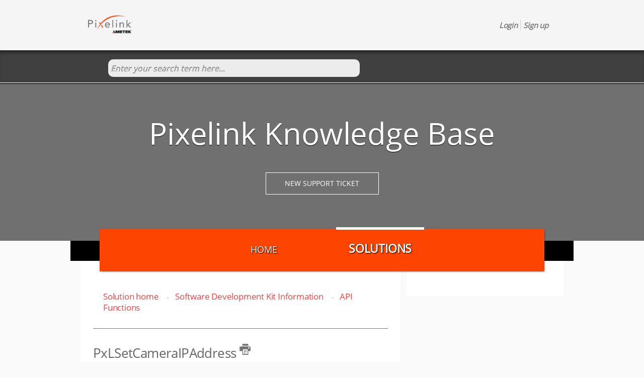

--- FILE ---
content_type: text/html; charset=utf-8
request_url: https://support.pixelink.com/support/solutions/articles/3000044525-pxlsetcameraipaddress
body_size: 9150
content:
<!DOCTYPE html>
       
        <!--[if lt IE 7]><html class="no-js ie6 dew-dsm-theme " lang="en" dir="ltr" data-date-format="non_us"><![endif]-->       
        <!--[if IE 7]><html class="no-js ie7 dew-dsm-theme " lang="en" dir="ltr" data-date-format="non_us"><![endif]-->       
        <!--[if IE 8]><html class="no-js ie8 dew-dsm-theme " lang="en" dir="ltr" data-date-format="non_us"><![endif]-->       
        <!--[if IE 9]><html class="no-js ie9 dew-dsm-theme " lang="en" dir="ltr" data-date-format="non_us"><![endif]-->       
        <!--[if IE 10]><html class="no-js ie10 dew-dsm-theme " lang="en" dir="ltr" data-date-format="non_us"><![endif]-->       
        <!--[if (gt IE 10)|!(IE)]><!--><html class="no-js  dew-dsm-theme " lang="en" dir="ltr" data-date-format="non_us"><!--<![endif]-->
	<head>
		
		<!-- Title for the page -->
<title> PxLSetCameraIPAddress : Pixelink Support </title>

<!-- Meta information -->

      <meta charset="utf-8" />
      <meta http-equiv="X-UA-Compatible" content="IE=edge,chrome=1" />
      <meta name="description" content= "" />
      <meta name="author" content= "" />
       <meta property="og:title" content="PxLSetCameraIPAddress" />  <meta property="og:url" content="https://support.pixelink.com/support/solutions/articles/3000044525-pxlsetcameraipaddress" />  <meta property="og:description" content=" Syntax      PXL_RETURN_CODE PxLSetCameraIpAddress (

   PXL_MAC_ADDRESS const * pCameraMac,

   PXL_IP_ADDRESS  const * pCameraIp,

   PXL_IP_ADDRESS  const * pCameraSubnetMask,

   PXL_IP_ADDRESS  const * pCameraDefaultGateway,

   BOOL32       ..." />  <meta property="og:image" content="https://s3.amazonaws.com/cdn.freshdesk.com/data/helpdesk/attachments/production/3089497713/logo/cv9pStFtaH4wu2KzgWDBz20tRTyWyPp4OA.png?X-Amz-Algorithm=AWS4-HMAC-SHA256&amp;amp;X-Amz-Credential=AKIAS6FNSMY2XLZULJPI%2F20260119%2Fus-east-1%2Fs3%2Faws4_request&amp;amp;X-Amz-Date=20260119T103106Z&amp;amp;X-Amz-Expires=604800&amp;amp;X-Amz-SignedHeaders=host&amp;amp;X-Amz-Signature=eb1a5c8a684d2f3653277187e7bd701643f11324bfc301fd513bc579aebaad3e" />  <meta property="og:site_name" content="Pixelink Support" />  <meta property="og:type" content="article" />  <meta name="twitter:title" content="PxLSetCameraIPAddress" />  <meta name="twitter:url" content="https://support.pixelink.com/support/solutions/articles/3000044525-pxlsetcameraipaddress" />  <meta name="twitter:description" content=" Syntax      PXL_RETURN_CODE PxLSetCameraIpAddress (

   PXL_MAC_ADDRESS const * pCameraMac,

   PXL_IP_ADDRESS  const * pCameraIp,

   PXL_IP_ADDRESS  const * pCameraSubnetMask,

   PXL_IP_ADDRESS  const * pCameraDefaultGateway,

   BOOL32       ..." />  <meta name="twitter:image" content="https://s3.amazonaws.com/cdn.freshdesk.com/data/helpdesk/attachments/production/3089497713/logo/cv9pStFtaH4wu2KzgWDBz20tRTyWyPp4OA.png?X-Amz-Algorithm=AWS4-HMAC-SHA256&amp;amp;X-Amz-Credential=AKIAS6FNSMY2XLZULJPI%2F20260119%2Fus-east-1%2Fs3%2Faws4_request&amp;amp;X-Amz-Date=20260119T103106Z&amp;amp;X-Amz-Expires=604800&amp;amp;X-Amz-SignedHeaders=host&amp;amp;X-Amz-Signature=eb1a5c8a684d2f3653277187e7bd701643f11324bfc301fd513bc579aebaad3e" />  <meta name="twitter:card" content="summary" />  <link rel="canonical" href="https://support.pixelink.com/support/solutions/articles/3000044525-pxlsetcameraipaddress" /> 

<meta name="keywords" content="Pixelink, Knowledge Base, KB Pixelink, FAQ, Support, Solutions, Questions, Cases, Tickets">
<meta name="Description" content="Welcome to Pixelink Knowledgebase.  Here you can find answers to many commonly asked questions about our software and configuration.">

<!-- Responsive setting -->
<link rel="apple-touch-icon" href="https://s3.amazonaws.com/cdn.freshdesk.com/data/helpdesk/attachments/production/2317925/fav_icon/favicon.ico" />
        <link rel="apple-touch-icon" sizes="72x72" href="https://s3.amazonaws.com/cdn.freshdesk.com/data/helpdesk/attachments/production/2317925/fav_icon/favicon.ico" />
        <link rel="apple-touch-icon" sizes="114x114" href="https://s3.amazonaws.com/cdn.freshdesk.com/data/helpdesk/attachments/production/2317925/fav_icon/favicon.ico" />
        <link rel="apple-touch-icon" sizes="144x144" href="https://s3.amazonaws.com/cdn.freshdesk.com/data/helpdesk/attachments/production/2317925/fav_icon/favicon.ico" />
        <meta name="viewport" content="width=device-width, initial-scale=1.0, maximum-scale=5.0, user-scalable=yes" /> 
		
		<!-- Adding meta tag for CSRF token -->
		<meta name="csrf-param" content="authenticity_token" />
<meta name="csrf-token" content="JYTskNX0q7CFWVHJZrESXO7hcjlnnlrBACKrLVvwlhOL67eqNyzunCMaG5yGZRc72Zjo5UQxoDCn1D2iG6kp4w==" />
		<!-- End meta tag for CSRF token -->
		
		<!-- Fav icon for portal -->
		<link rel='shortcut icon' href='https://s3.amazonaws.com/cdn.freshdesk.com/data/helpdesk/attachments/production/2317925/fav_icon/favicon.ico' />

		<!-- Base stylesheet -->
 
		<link rel="stylesheet" media="print" href="https://assets2.freshdesk.com/assets/cdn/portal_print-6e04b27f27ab27faab81f917d275d593fa892ce13150854024baaf983b3f4326.css" />
	  		<link rel="stylesheet" media="screen" href="https://assets3.freshdesk.com/assets/cdn/portal_utils-f2a9170fce2711ae2a03e789faa77a7e486ec308a2367d6dead6c9890a756cfa.css" />

		
		<!-- Theme stylesheet -->

		<link href="/support/theme.css?v=4&amp;d=1655234774" media="screen" rel="stylesheet" type="text/css">

		<!-- Google font url if present -->
		<link href='https://fonts.googleapis.com/css?family=Open+Sans+Condensed:300,300italic,700' rel='stylesheet' type='text/css' nonce='lmQwam/UUrIsYrKBqXo51w=='>

		<!-- Including default portal based script framework at the top -->
		<script src="https://assets8.freshdesk.com/assets/cdn/portal_head_v2-d07ff5985065d4b2f2826fdbbaef7df41eb75e17b915635bf0413a6bc12fd7b7.js"></script>
		<!-- Including syntexhighlighter for portal -->
		<script src="https://assets4.freshdesk.com/assets/cdn/prism-841b9ba9ca7f9e1bc3cdfdd4583524f65913717a3ab77714a45dd2921531a402.js"></script>

		    <!-- Google tag (gtag.js) -->
	<script async src='https://www.googletagmanager.com/gtag/js?id=UA-8463555-2' nonce="lmQwam/UUrIsYrKBqXo51w=="></script>
	<script nonce="lmQwam/UUrIsYrKBqXo51w==">
	  window.dataLayer = window.dataLayer || [];
	  function gtag(){dataLayer.push(arguments);}
	  gtag('js', new Date());
	  gtag('config', 'UA-8463555-2');
	</script>


		<!-- Access portal settings information via javascript -->
		 <script type="text/javascript">     var portal = {"language":"en","name":"Pixelink Support","contact_info":"","current_page_name":"article_view","current_tab":"solutions","vault_service":{"url":"https://vault-service.freshworks.com/data","max_try":2,"product_name":"fd"},"current_account_id":22423,"preferences":{"bg_color":"#ffffff","header_color":"#ffffff","help_center_color":"#f9f9f9","footer_color":"#6B6B6B","tab_color":"#d6d6d6","tab_hover_color":"#6b6b6b","btn_background":"#ffffff","btn_primary_background":"#3b3b3b","baseFont":"Helvetica","textColor":"#333333","headingsFont":"Open Sans Condensed","headingsColor":"#333333","linkColor":"#049cdb","linkColorHover":"#036690","inputFocusRingColor":"#ff7a34","nonResponsive":"false"},"image_placeholders":{"spacer":"https://assets9.freshdesk.com/assets/misc/spacer.gif","profile_thumb":"https://assets7.freshdesk.com/assets/misc/profile_blank_thumb-4a7b26415585aebbd79863bd5497100b1ea52bab8df8db7a1aecae4da879fd96.jpg","profile_medium":"https://assets3.freshdesk.com/assets/misc/profile_blank_medium-1dfbfbae68bb67de0258044a99f62e94144f1cc34efeea73e3fb85fe51bc1a2c.jpg"},"falcon_portal_theme":false,"current_object_id":3000044525};     var attachment_size = 20;     var blocked_extensions = "";     var allowed_extensions = "";     var store = { 
        ticket: {},
        portalLaunchParty: {} };    store.portalLaunchParty.ticketFragmentsEnabled = false;    store.pod = "us-east-1";    store.region = "US"; </script> 


			
	</head>
	<body>
            	
		
		
		<div class="page">
	<header class="banner">
    <div class="container">
	<div class="banner-wrapper">
		<div class="banner-title">
			<a href="/support/home"class='portal-logo'><span class="portal-img"><i></i>
                    <img src='https://s3.amazonaws.com/cdn.freshdesk.com/data/helpdesk/attachments/production/3089497713/logo/cv9pStFtaH4wu2KzgWDBz20tRTyWyPp4OA.png' alt="Logo"
                        onerror="default_image_error(this)" data-type="logo" />
                 </span></a>
			<!-- <h1 class="ellipsis heading">Pixelink Support</h1> -->
		</div>
     
        <nav class="page-tabs mobile-nav">
            
                <a data-toggle-dom="#header-tabs" href="#" data-animated="true" class="mobile-icon-nav-menu show-in-mobile"></a>
                
                <div class="nav-link" id="header-tabs">
                  <ul>
                    
                        
                          <li>
                            <a href="/support/home" class="">Home</a>
                    	  </li>
                        
                    
                        
                          <li>
                            <a href="/support/solutions" class="active">Solutions</a>
                    	  </li>
                        
                    
                  </ul>
                </div>
                
            
        </nav>
		<nav class="banner-nav">
			 <div class="welcome">Welcome <b></b> </div>  <b><a href="/support/login"><b>Login</b></a></b> &nbsp;<b><a href="/support/signup"><b>Sign up</b></a></b>
		</nav>
	</div>
  </div>
  <div id="search_section">
  				<div class="container">
            <!-- Search and page links for the page -->
								
					<form class="hc-search-form print--remove" autocomplete="off" action="/support/search/solutions" id="hc-search-form" data-csrf-ignore="true">
	<div class="hc-search-input">
	<label for="support-search-input" class="hide">Enter your search term here...</label>
		<input placeholder="Enter your search term here..." type="text"
			name="term" class="special" value=""
            rel="page-search" data-max-matches="10" id="support-search-input">
	</div>
	<div class="hc-search-button">
		<button class="btn btn-primary" aria-label="Search" type="submit" autocomplete="off">
			<i class="mobile-icon-search hide-tablet"></i>
			<span class="hide-in-mobile">
				Search
			</span>
		</button>
	</div>
</form>
				
  				</div>
			</div> 
</header>


<div id="freshdesk_support">
    <div class="container">
        <div id="title">Pixelink Knowledge Base</div>
                   <div class="buttons">
          <a href="/support/tickets/new"><input type="button" name="" value="New Support Ticket" class="btns"></a>
           
        </div>
      
        <nav class="page-tabs desktop-nav">
            
                <a data-toggle-dom="#header-tabs" href="#" data-animated="true" class="mobile-icon-nav-menu show-in-mobile"></a>
                
                <div style="text-align:center;" class="nav-link" id="header-tabs">
                  <ul>
                    
                        
                          <li>
                            <a href="/support/home" class="">Home</a>
                    	  </li>
                        
                    
                        
                          <li>
                            <a href="/support/solutions" class="active">Solutions</a>
                    	  </li>
                        
                    
                  </ul>
                </div>
                
               
        </nav>   
    </div>
</div>



	
	

	<!-- Notification Messages -->
	 <div class="alert alert-with-close notice hide" id="noticeajax"></div> 

	<div class="c-wrapper">	
      <div class="space"></div>
      <div class="container">
        
		

<section class="main content rounded-6 min-height-on-desktop" id="article-show-3000044525">
	<div class="breadcrumb">
		<a href="/support/solutions"> Solution home </a>
		<a href="/support/solutions/3000001596">Software Development Kit Information</a>
		<a href="/support/solutions/folders/3000006117">API Functions</a>
	</div>
	<b class="page-stamp page-stamp-article">
		<b class="icon-page-article"></b>
	</b>

	<h1 class="heading">PxLSetCameraIPAddress
		<a href="javascript:print();" class="icon-print solution-print-icon" title="Print this Article"></a>
	</h1>
	<p>Modified on: Tue, 12 Nov, 2024 at  4:09 PM</p>

	<hr />
	

	<article class="article-body" id="article-body" rel="image-enlarge">
		<p><strong>Syntax</strong></p><p>&nbsp;</p><pre class="code-large" contenteditable="false" rel="highlighter" style="font-family: Verdana; font-size: 18px;"> PXL_RETURN_CODE PxLSetCameraIpAddress (

   PXL_MAC_ADDRESS const * pCameraMac,

   PXL_IP_ADDRESS  const * pCameraIp,

   PXL_IP_ADDRESS  const * pCameraSubnetMask,

   PXL_IP_ADDRESS  const * pCameraDefaultGateway,

   BOOL32                  persistent);</pre><p>&nbsp;</p><p><strong>Description</strong></p><p><br></p><p>PxLSetCameraIpAddress can be used to set the IP address of any connected network camera that has not already been initialized by <span dir="ltr"><a href="https://support.pixelink.com/en/support/solutions/articles/3000044515" style="color: #3366BB;">PxLInitializeEx</a></span>. &nbsp;A camera that has been initialized must be uninitialized with <a href="https://support.pixelink.com/support/solutions/articles/3000044535-pxluninitialize" style="color: #3366BB;" target="">PxLUninitialize</a> prior to setting the IP address. &nbsp;</p><p><br></p><p>To set the IP address, call PxLSetCameraIpAddress with the MAC address of the camera you wish to set. &nbsp;The MAC address can be found using PxLGetNumberCamerasEx. &nbsp;Once the IP address has been set, the serial number can be determined by calling <a href="https://support.pixelink.com/support/solutions/articles/3000044507-pxlgetnumbercameras" style="color: #3366BB;" target="">PxLGetNumberCameras</a> or <a href="https://support.pixelink.com/support/solutions/articles/3000044510-pxlgetnumbercamerasex" style="color: #3366BB;" target="">PxLGetNumberCamerasEx</a> , and the camera can then be initialized with PxLInitialize.</p><p><br></p><p><strong>Comments, Restrictions and Limitations</strong></p><p><br></p><p>This function is supported by PixeLINK API 7.01 and later.</p><p><br></p><p>One alternative to PxLSetCameraIpAddress is to use a DHCP server. It will automatically assign IP addresses to cameras when they're powered on. Alternatively, the <a href="https://support.pixelink.com/support/solutions/articles/3000044908-ip-address-assignment-tool" style="color: #3366BB;" target="">PixeLINK Camera IP Address Tool&nbsp;</a>(PxLIpAddresses.exe) can be used to manually set the address via the command-line or GUI.</p>
	</article>

	<hr />	
		

		<p class="article-vote" id="voting-container" 
											data-user-id="" 
											data-article-id="3000044525"
											data-language="en">
										Did you find it helpful?<span data-href="/support/solutions/articles/3000044525/thumbs_up" class="vote-up a-link" id="article_thumbs_up" 
									data-remote="true" data-method="put" data-update="#voting-container" 
									data-user-id=""
									data-article-id="3000044525"
									data-language="en"
									data-update-with-message="Glad we could be helpful. Thanks for the feedback.">
								Yes</span><span class="vote-down-container"><span data-href="/support/solutions/articles/3000044525/thumbs_down" class="vote-down a-link" id="article_thumbs_down" 
									data-remote="true" data-method="put" data-update="#vote-feedback-form" 
									data-user-id=""
									data-article-id="3000044525"
									data-language="en"
									data-hide-dom="#voting-container" data-show-dom="#vote-feedback-container">
								No</span></span></p><a class="hide a-link" id="vote-feedback-form-link" data-hide-dom="#vote-feedback-form-link" data-show-dom="#vote-feedback-container">Send feedback</a><div id="vote-feedback-container"class="hide">	<div class="lead">Sorry we couldn't be helpful. Help us improve this article with your feedback.</div>	<div id="vote-feedback-form">		<div class="sloading loading-small loading-block"></div>	</div></div>
		
</section>
<section class="sidebar content rounded-6">
	<div id="related_articles"><div class="cs-g-c"><section class="article-list"><h3 class="list-lead">Related Articles</h3><ul rel="remote" 
			data-remote-url="/support/search/articles/3000044525/related_articles?container=related_articles&limit=10" 
			id="related-article-list"></ul></section></div></div>
</section>




        
      </div>
	</div>

	<footer class="footer rounded-6">
	<!-- <nav class="footer-links">
		
				
					<a href="/support/home" class="">Home</a>
				
					<a href="/support/solutions" class="active">Solutions</a>
				
		
		
		
	</nav> -->
  
  <div id="f_top">
      <div class="container"> <h2>Company</h2> <h2>Support</h2> <h2>Other Links</h2> </div>
    </div>
    <div id="f_middle">
      <div class="container">
        <ul>
          <li>Company</li>
          <li><a href="https://pixelink.com">Visit our Website</a></li>
          <li><a href="https://pixelink.com/contact/">Contact Us</a></li>
          <li><a href="https://pixelink.com/company/about/">About Us</a></li><li><a href="https://navitar.com/">About Navitar</a></li>
        </ul>
        <ul>
          <li>Support</li>
          <li><a href="/support/home">Home</a></li>
          <li><a href="/support/tickets/new">Create Ticket</a></li>
          <li><a href="/support/tickets">Check Ticket Status</a></li>
          <li><a href="/support/solutions">Solutions</a></li>
          
        </ul>
        <ul>
          <li>Other Links</li>
          <li><a href="https://pixelink.com/products/industrial-cameras/">Industrial Cameras</a></li>
          <li><a href="https://pixelink.com/products/microscopy/">Microscopy Cameras</a></li>
          <li><a href="https://pixelink.com/products/accessories/">Accessories</a></li>
        </ul>
      </div>
    </div>
    <div id="f_bottom">
      <div class="container"> 
     <div id="copyright">&copy;2019 Pixelink. All Rights Reserved.<br>
      </div>
      </div>
    </div>
</footer>
<script>/*<![CDATA[*/(function(w,a,b,d,s){w[a]=w[a]||{};w[a][b]=w[a][b]||{q:[],track:function(r,e,t){this.q.push({r:r,e:e,t:t||+new Date});}};var e=d.createElement(s);var f=d.getElementsByTagName(s)[0];e.async=1;e.src='//marketing.pixelink.com/cdnr/59/acton/bn/tracker/23636';f.parentNode.insertBefore(e,f);})(window,'ActOn','Beacon',document,'script');ActOn.Beacon.track();/*]]>*/</script>



</div>


			<script type='text/javascript' nonce="lmQwam/UUrIsYrKBqXo51w==">
  (function(d, w, c) {
    if (!d.getElementById("spd-busns-spt")) {
      var n = d.getElementsByTagName('script')[0],
      s = d.createElement('script');
      var loaded = false;
      s.id = "spd-busns-spt";
      s.async = "async";
      s.src = 'https://cdn.freshbots.ai/assets/share/js/fbotsChat.min.js'
      s.setAttribute("data-prdct-hash", "72739a6abc259fc06bd3aae6d959178cf1ee37c7"); 
      s.setAttribute("data-ext-client-id", "9d7421aa637511e8afe20e9eed616d4c");
      s.setAttribute("data-env", "");
      s.setAttribute("data-self-init", "false");
      s.setAttribute("data-init-type", "normal");
      s.setAttribute("data-region", "us");
      if (c) {
        s.onreadystatechange = s.onload = function() {
          if (!loaded) {
            c();
          }
          loaded = true;
        };
      }
      n.parentNode.insertBefore(s, n);
    }
  })(document, window, function () {
    Freshbots.initiateWidget({
      getClientParams: function () {
        return {
          "cstmr::nm": "",
          "cstmr::eml": ""
        };
      }
    });
  });
</script>


			<script src="https://assets7.freshdesk.com/assets/cdn/portal_bottom-0fe88ce7f44d512c644a48fda3390ae66247caeea647e04d017015099f25db87.js"></script>

		<script src="https://assets6.freshdesk.com/assets/cdn/redactor-642f8cbfacb4c2762350a557838bbfaadec878d0d24e9a0d8dfe90b2533f0e5d.js"></script> 
		<script src="https://assets9.freshdesk.com/assets/cdn/lang/en-4a75f878b88f0e355c2d9c4c8856e16e0e8e74807c9787aaba7ef13f18c8d691.js"></script>
		<!-- for i18n-js translations -->
  		<script src="https://assets1.freshdesk.com/assets/cdn/i18n/portal/en-7dc3290616af9ea64cf8f4a01e81b2013d3f08333acedba4871235237937ee05.js"></script>
		<!-- Including default portal based script at the bottom -->
		<script nonce="lmQwam/UUrIsYrKBqXo51w==">
//<![CDATA[
	
	jQuery(document).ready(function() {
					
		// Setting the locale for moment js
		moment.lang('en');

		var validation_meassages = {"required":"This field is required.","remote":"Please fix this field.","email":"Please enter a valid email address.","url":"Please enter a valid URL.","date":"Please enter a valid date.","dateISO":"Please enter a valid date ( ISO ).","number":"Please enter a valid number.","digits":"Please enter only digits.","creditcard":"Please enter a valid credit card number.","equalTo":"Please enter the same value again.","two_decimal_place_warning":"Value cannot have more than 2 decimal digits","select2_minimum_limit":"Please type %{char_count} or more letters","select2_maximum_limit":"You can only select %{limit} %{container}","maxlength":"Please enter no more than {0} characters.","minlength":"Please enter at least {0} characters.","rangelength":"Please enter a value between {0} and {1} characters long.","range":"Please enter a value between {0} and {1}.","max":"Please enter a value less than or equal to {0}.","min":"Please enter a value greater than or equal to {0}.","select2_maximum_limit_jq":"You can only select {0} {1}","facebook_limit_exceed":"Your Facebook reply was over 8000 characters. You'll have to be more clever.","messenger_limit_exceeded":"Oops! You have exceeded Messenger Platform's character limit. Please modify your response.","not_equal_to":"This element should not be equal to","email_address_invalid":"One or more email addresses are invalid.","twitter_limit_exceed":"Oops! You have exceeded Twitter's character limit. You'll have to modify your response.","password_does_not_match":"The passwords don't match. Please try again.","valid_hours":"Please enter a valid hours.","reply_limit_exceed":"Your reply was over 2000 characters. You'll have to be more clever.","url_format":"Invalid URL format","url_without_slash":"Please enter a valid URL without '/'","link_back_url":"Please enter a valid linkback URL","requester_validation":"Please enter a valid requester details or <a href=\"#\" id=\"add_requester_btn_proxy\">add new requester.</a>","agent_validation":"Please enter valid agent details","email_or_phone":"Please enter a Email or Phone Number","upload_mb_limit":"Upload exceeds the available 15MB limit","invalid_image":"Invalid image format","atleast_one_role":"At least one role is required for the agent","invalid_time":"Invalid time.","remote_fail":"Remote validation failed","trim_spaces":"Auto trim of leading & trailing whitespace","hex_color_invalid":"Please enter a valid hex color value.","name_duplication":"The name already exists.","invalid_value":"Invalid value","invalid_regex":"Invalid Regular Expression","same_folder":"Cannot move to the same folder.","maxlength_255":"Please enter less than 255 characters","decimal_digit_valid":"Value cannot have more than 2 decimal digits","atleast_one_field":"Please fill at least {0} of these fields.","atleast_one_portal":"Select atleast one portal.","custom_header":"Please type custom header in the format -  header : value","same_password":"Should be same as Password","select2_no_match":"No matching %{container} found","integration_no_match":"no matching data...","time":"Please enter a valid time","valid_contact":"Please add a valid contact","field_invalid":"This field is invalid","select_atleast_one":"Select at least one option.","ember_method_name_reserved":"This name is reserved and cannot be used. Please choose a different name."}	

		jQuery.extend(jQuery.validator.messages, validation_meassages );


		jQuery(".call_duration").each(function () {
			var format,time;
			if (jQuery(this).data("time") === undefined) { return; }
			if(jQuery(this).hasClass('freshcaller')){ return; }
			time = jQuery(this).data("time");
			if (time>=3600) {
			 format = "hh:mm:ss";
			} else {
				format = "mm:ss";
			}
			jQuery(this).html(time.toTime(format));
		});
	});

	// Shortcuts variables
	var Shortcuts = {"global":{"help":"?","save":"mod+return","cancel":"esc","search":"/","status_dialog":"mod+alt+return","save_cuctomization":"mod+shift+s"},"app_nav":{"dashboard":"g d","tickets":"g t","social":"g e","solutions":"g s","forums":"g f","customers":"g c","reports":"g r","admin":"g a","ticket_new":"g n","compose_email":"g m"},"pagination":{"previous":"alt+left","next":"alt+right","alt_previous":"j","alt_next":"k"},"ticket_list":{"ticket_show":"return","select":"x","select_all":"shift+x","search_view":"v","show_description":"space","unwatch":"w","delete":"#","pickup":"@","spam":"!","close":"~","silent_close":"alt+shift+`","undo":"z","reply":"r","forward":"f","add_note":"n","scenario":"s"},"ticket_detail":{"toggle_watcher":"w","reply":"r","forward":"f","add_note":"n","close":"~","silent_close":"alt+shift+`","add_time":"m","spam":"!","delete":"#","show_activities_toggle":"}","properties":"p","expand":"]","undo":"z","select_watcher":"shift+w","go_to_next":["j","down"],"go_to_previous":["k","up"],"scenario":"s","pickup":"@","collaboration":"d"},"social_stream":{"search":"s","go_to_next":["j","down"],"go_to_previous":["k","up"],"open_stream":["space","return"],"close":"esc","reply":"r","retweet":"shift+r"},"portal_customizations":{"preview":"mod+shift+p"},"discussions":{"toggle_following":"w","add_follower":"shift+w","reply_topic":"r"}};
	
	// Date formats
	var DATE_FORMATS = {"non_us":{"moment_date_with_week":"ddd, D MMM, YYYY","datepicker":"d M, yy","datepicker_escaped":"d M yy","datepicker_full_date":"D, d M, yy","mediumDate":"d MMM, yyyy"},"us":{"moment_date_with_week":"ddd, MMM D, YYYY","datepicker":"M d, yy","datepicker_escaped":"M d yy","datepicker_full_date":"D, M d, yy","mediumDate":"MMM d, yyyy"}};

	var lang = { 
		loadingText: "Please Wait...",
		viewAllTickets: "View all tickets"
	};


//]]>
</script> 

		

		<img src='/support/solutions/articles/3000044525-pxlsetcameraipaddress/hit' alt='Article views count' aria-hidden='true'/>
		<script type="text/javascript">
     		I18n.defaultLocale = "en";
     		I18n.locale = "en";
		</script>
			
    	


		<!-- Include dynamic input field script for signup and profile pages (Mint theme) -->

	</body>
</html>
